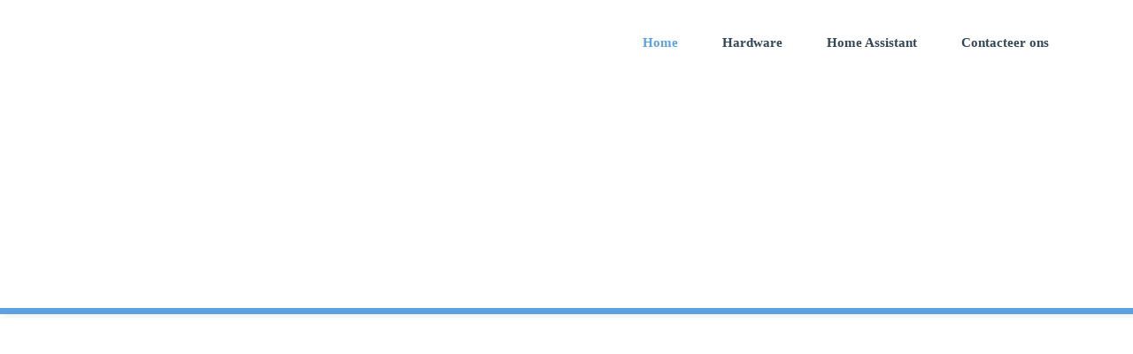

--- FILE ---
content_type: text/html; charset=UTF-8
request_url: https://www.skyon.be/
body_size: 11753
content:
<!DOCTYPE html>
<html lang="nl-NL">
<head>	
<meta charset="UTF-8">
<meta name="viewport" content="width=device-width, initial-scale=1">
<meta http-equiv="x-ua-compatible" content="ie=edge">
<script type="text/javascript">
/* <![CDATA[ */
window.JetpackScriptData = {"site":{"icon":"https://www.skyon.be/wp-content/uploads/2021/04/domotica.ico","title":"Skyon Domotica","host":"unknown","is_wpcom_platform":false}};
/* ]]> */
</script>
<style>
.custom-logo{width: 154px; height: auto;}
</style>
<meta name='robots' content='index, follow, max-image-preview:large, max-snippet:-1, max-video-preview:-1' />
<style>img:is([sizes="auto" i], [sizes^="auto," i]) { contain-intrinsic-size: 3000px 1500px }</style>
<!-- This site is optimized with the Yoast SEO plugin v25.5 - https://yoast.com/wordpress/plugins/seo/ -->
<title>Skyon Domotica - Slim huis, slimme keuze!</title>
<meta name="description" content="Slim huis, slimme keuze!" />
<link rel="canonical" href="https://www.skyon.be/" />
<script type="application/ld+json" class="yoast-schema-graph">{"@context":"https://schema.org","@graph":[{"@type":"CollectionPage","@id":"https://www.skyon.be/","url":"https://www.skyon.be/","name":"Skyon Domotica - Slim huis, slimme keuze!","isPartOf":{"@id":"https://www.skyon.be/#website"},"about":{"@id":"https://www.skyon.be/#/schema/person/2583bec906acedde98f35463e2b82a3d"},"description":"Slim huis, slimme keuze!","breadcrumb":{"@id":"https://www.skyon.be/#breadcrumb"},"inLanguage":"nl-NL"},{"@type":"BreadcrumbList","@id":"https://www.skyon.be/#breadcrumb","itemListElement":[{"@type":"ListItem","position":1,"name":"Home"}]},{"@type":"WebSite","@id":"https://www.skyon.be/#website","url":"https://www.skyon.be/","name":"Skyon Domotica","description":"Slim huis, slimme keuze!","publisher":{"@id":"https://www.skyon.be/#/schema/person/2583bec906acedde98f35463e2b82a3d"},"potentialAction":[{"@type":"SearchAction","target":{"@type":"EntryPoint","urlTemplate":"https://www.skyon.be/?s={search_term_string}"},"query-input":{"@type":"PropertyValueSpecification","valueRequired":true,"valueName":"search_term_string"}}],"inLanguage":"nl-NL"},{"@type":["Person","Organization"],"@id":"https://www.skyon.be/#/schema/person/2583bec906acedde98f35463e2b82a3d","name":"Devon","image":{"@type":"ImageObject","inLanguage":"nl-NL","@id":"https://www.skyon.be/#/schema/person/image/","url":"https://www.skyon.be/wp-content/uploads/2021/04/cropped-skyon-domotica-logo-1.png","contentUrl":"https://www.skyon.be/wp-content/uploads/2021/04/cropped-skyon-domotica-logo-1.png","width":300,"height":50,"caption":"Devon"},"logo":{"@id":"https://www.skyon.be/#/schema/person/image/"}}]}</script>
<!-- / Yoast SEO plugin. -->
<link rel='dns-prefetch' href='//stats.wp.com' />
<link rel="alternate" type="application/rss+xml" title="Skyon Domotica &raquo; feed" href="https://www.skyon.be/feed/" />
<link rel="alternate" type="application/rss+xml" title="Skyon Domotica &raquo; reacties feed" href="https://www.skyon.be/comments/feed/" />
<!-- <link rel='stylesheet' id='busiprof-theme-fonts-css' href='https://www.skyon.be/wp-content/fonts/4bcb4bcfa84170ad9b5cf17dc5e8eb8a.css?ver=20201110' type='text/css' media='all' /> -->
<!-- <link rel='stylesheet' id='wp-block-library-css' href='https://www.skyon.be/wp-includes/css/dist/block-library/style.min.css?ver=9f9cd1e4c3ab789c4a1a9285ceac9ecf' type='text/css' media='all' /> -->
<link rel="stylesheet" type="text/css" href="//www.skyon.be/wp-content/cache/wpfc-minified/6ncsn5ph/47rnt.css" media="all"/>
<style id='classic-theme-styles-inline-css' type='text/css'>
/*! This file is auto-generated */
.wp-block-button__link{color:#fff;background-color:#32373c;border-radius:9999px;box-shadow:none;text-decoration:none;padding:calc(.667em + 2px) calc(1.333em + 2px);font-size:1.125em}.wp-block-file__button{background:#32373c;color:#fff;text-decoration:none}
</style>
<style id='global-styles-inline-css' type='text/css'>
:root{--wp--preset--aspect-ratio--square: 1;--wp--preset--aspect-ratio--4-3: 4/3;--wp--preset--aspect-ratio--3-4: 3/4;--wp--preset--aspect-ratio--3-2: 3/2;--wp--preset--aspect-ratio--2-3: 2/3;--wp--preset--aspect-ratio--16-9: 16/9;--wp--preset--aspect-ratio--9-16: 9/16;--wp--preset--color--black: #000000;--wp--preset--color--cyan-bluish-gray: #abb8c3;--wp--preset--color--white: #ffffff;--wp--preset--color--pale-pink: #f78da7;--wp--preset--color--vivid-red: #cf2e2e;--wp--preset--color--luminous-vivid-orange: #ff6900;--wp--preset--color--luminous-vivid-amber: #fcb900;--wp--preset--color--light-green-cyan: #7bdcb5;--wp--preset--color--vivid-green-cyan: #00d084;--wp--preset--color--pale-cyan-blue: #8ed1fc;--wp--preset--color--vivid-cyan-blue: #0693e3;--wp--preset--color--vivid-purple: #9b51e0;--wp--preset--gradient--vivid-cyan-blue-to-vivid-purple: linear-gradient(135deg,rgba(6,147,227,1) 0%,rgb(155,81,224) 100%);--wp--preset--gradient--light-green-cyan-to-vivid-green-cyan: linear-gradient(135deg,rgb(122,220,180) 0%,rgb(0,208,130) 100%);--wp--preset--gradient--luminous-vivid-amber-to-luminous-vivid-orange: linear-gradient(135deg,rgba(252,185,0,1) 0%,rgba(255,105,0,1) 100%);--wp--preset--gradient--luminous-vivid-orange-to-vivid-red: linear-gradient(135deg,rgba(255,105,0,1) 0%,rgb(207,46,46) 100%);--wp--preset--gradient--very-light-gray-to-cyan-bluish-gray: linear-gradient(135deg,rgb(238,238,238) 0%,rgb(169,184,195) 100%);--wp--preset--gradient--cool-to-warm-spectrum: linear-gradient(135deg,rgb(74,234,220) 0%,rgb(151,120,209) 20%,rgb(207,42,186) 40%,rgb(238,44,130) 60%,rgb(251,105,98) 80%,rgb(254,248,76) 100%);--wp--preset--gradient--blush-light-purple: linear-gradient(135deg,rgb(255,206,236) 0%,rgb(152,150,240) 100%);--wp--preset--gradient--blush-bordeaux: linear-gradient(135deg,rgb(254,205,165) 0%,rgb(254,45,45) 50%,rgb(107,0,62) 100%);--wp--preset--gradient--luminous-dusk: linear-gradient(135deg,rgb(255,203,112) 0%,rgb(199,81,192) 50%,rgb(65,88,208) 100%);--wp--preset--gradient--pale-ocean: linear-gradient(135deg,rgb(255,245,203) 0%,rgb(182,227,212) 50%,rgb(51,167,181) 100%);--wp--preset--gradient--electric-grass: linear-gradient(135deg,rgb(202,248,128) 0%,rgb(113,206,126) 100%);--wp--preset--gradient--midnight: linear-gradient(135deg,rgb(2,3,129) 0%,rgb(40,116,252) 100%);--wp--preset--font-size--small: 13px;--wp--preset--font-size--medium: 20px;--wp--preset--font-size--large: 36px;--wp--preset--font-size--x-large: 42px;--wp--preset--spacing--20: 0.44rem;--wp--preset--spacing--30: 0.67rem;--wp--preset--spacing--40: 1rem;--wp--preset--spacing--50: 1.5rem;--wp--preset--spacing--60: 2.25rem;--wp--preset--spacing--70: 3.38rem;--wp--preset--spacing--80: 5.06rem;--wp--preset--shadow--natural: 6px 6px 9px rgba(0, 0, 0, 0.2);--wp--preset--shadow--deep: 12px 12px 50px rgba(0, 0, 0, 0.4);--wp--preset--shadow--sharp: 6px 6px 0px rgba(0, 0, 0, 0.2);--wp--preset--shadow--outlined: 6px 6px 0px -3px rgba(255, 255, 255, 1), 6px 6px rgba(0, 0, 0, 1);--wp--preset--shadow--crisp: 6px 6px 0px rgba(0, 0, 0, 1);}:where(.is-layout-flex){gap: 0.5em;}:where(.is-layout-grid){gap: 0.5em;}body .is-layout-flex{display: flex;}.is-layout-flex{flex-wrap: wrap;align-items: center;}.is-layout-flex > :is(*, div){margin: 0;}body .is-layout-grid{display: grid;}.is-layout-grid > :is(*, div){margin: 0;}:where(.wp-block-columns.is-layout-flex){gap: 2em;}:where(.wp-block-columns.is-layout-grid){gap: 2em;}:where(.wp-block-post-template.is-layout-flex){gap: 1.25em;}:where(.wp-block-post-template.is-layout-grid){gap: 1.25em;}.has-black-color{color: var(--wp--preset--color--black) !important;}.has-cyan-bluish-gray-color{color: var(--wp--preset--color--cyan-bluish-gray) !important;}.has-white-color{color: var(--wp--preset--color--white) !important;}.has-pale-pink-color{color: var(--wp--preset--color--pale-pink) !important;}.has-vivid-red-color{color: var(--wp--preset--color--vivid-red) !important;}.has-luminous-vivid-orange-color{color: var(--wp--preset--color--luminous-vivid-orange) !important;}.has-luminous-vivid-amber-color{color: var(--wp--preset--color--luminous-vivid-amber) !important;}.has-light-green-cyan-color{color: var(--wp--preset--color--light-green-cyan) !important;}.has-vivid-green-cyan-color{color: var(--wp--preset--color--vivid-green-cyan) !important;}.has-pale-cyan-blue-color{color: var(--wp--preset--color--pale-cyan-blue) !important;}.has-vivid-cyan-blue-color{color: var(--wp--preset--color--vivid-cyan-blue) !important;}.has-vivid-purple-color{color: var(--wp--preset--color--vivid-purple) !important;}.has-black-background-color{background-color: var(--wp--preset--color--black) !important;}.has-cyan-bluish-gray-background-color{background-color: var(--wp--preset--color--cyan-bluish-gray) !important;}.has-white-background-color{background-color: var(--wp--preset--color--white) !important;}.has-pale-pink-background-color{background-color: var(--wp--preset--color--pale-pink) !important;}.has-vivid-red-background-color{background-color: var(--wp--preset--color--vivid-red) !important;}.has-luminous-vivid-orange-background-color{background-color: var(--wp--preset--color--luminous-vivid-orange) !important;}.has-luminous-vivid-amber-background-color{background-color: var(--wp--preset--color--luminous-vivid-amber) !important;}.has-light-green-cyan-background-color{background-color: var(--wp--preset--color--light-green-cyan) !important;}.has-vivid-green-cyan-background-color{background-color: var(--wp--preset--color--vivid-green-cyan) !important;}.has-pale-cyan-blue-background-color{background-color: var(--wp--preset--color--pale-cyan-blue) !important;}.has-vivid-cyan-blue-background-color{background-color: var(--wp--preset--color--vivid-cyan-blue) !important;}.has-vivid-purple-background-color{background-color: var(--wp--preset--color--vivid-purple) !important;}.has-black-border-color{border-color: var(--wp--preset--color--black) !important;}.has-cyan-bluish-gray-border-color{border-color: var(--wp--preset--color--cyan-bluish-gray) !important;}.has-white-border-color{border-color: var(--wp--preset--color--white) !important;}.has-pale-pink-border-color{border-color: var(--wp--preset--color--pale-pink) !important;}.has-vivid-red-border-color{border-color: var(--wp--preset--color--vivid-red) !important;}.has-luminous-vivid-orange-border-color{border-color: var(--wp--preset--color--luminous-vivid-orange) !important;}.has-luminous-vivid-amber-border-color{border-color: var(--wp--preset--color--luminous-vivid-amber) !important;}.has-light-green-cyan-border-color{border-color: var(--wp--preset--color--light-green-cyan) !important;}.has-vivid-green-cyan-border-color{border-color: var(--wp--preset--color--vivid-green-cyan) !important;}.has-pale-cyan-blue-border-color{border-color: var(--wp--preset--color--pale-cyan-blue) !important;}.has-vivid-cyan-blue-border-color{border-color: var(--wp--preset--color--vivid-cyan-blue) !important;}.has-vivid-purple-border-color{border-color: var(--wp--preset--color--vivid-purple) !important;}.has-vivid-cyan-blue-to-vivid-purple-gradient-background{background: var(--wp--preset--gradient--vivid-cyan-blue-to-vivid-purple) !important;}.has-light-green-cyan-to-vivid-green-cyan-gradient-background{background: var(--wp--preset--gradient--light-green-cyan-to-vivid-green-cyan) !important;}.has-luminous-vivid-amber-to-luminous-vivid-orange-gradient-background{background: var(--wp--preset--gradient--luminous-vivid-amber-to-luminous-vivid-orange) !important;}.has-luminous-vivid-orange-to-vivid-red-gradient-background{background: var(--wp--preset--gradient--luminous-vivid-orange-to-vivid-red) !important;}.has-very-light-gray-to-cyan-bluish-gray-gradient-background{background: var(--wp--preset--gradient--very-light-gray-to-cyan-bluish-gray) !important;}.has-cool-to-warm-spectrum-gradient-background{background: var(--wp--preset--gradient--cool-to-warm-spectrum) !important;}.has-blush-light-purple-gradient-background{background: var(--wp--preset--gradient--blush-light-purple) !important;}.has-blush-bordeaux-gradient-background{background: var(--wp--preset--gradient--blush-bordeaux) !important;}.has-luminous-dusk-gradient-background{background: var(--wp--preset--gradient--luminous-dusk) !important;}.has-pale-ocean-gradient-background{background: var(--wp--preset--gradient--pale-ocean) !important;}.has-electric-grass-gradient-background{background: var(--wp--preset--gradient--electric-grass) !important;}.has-midnight-gradient-background{background: var(--wp--preset--gradient--midnight) !important;}.has-small-font-size{font-size: var(--wp--preset--font-size--small) !important;}.has-medium-font-size{font-size: var(--wp--preset--font-size--medium) !important;}.has-large-font-size{font-size: var(--wp--preset--font-size--large) !important;}.has-x-large-font-size{font-size: var(--wp--preset--font-size--x-large) !important;}
:where(.wp-block-post-template.is-layout-flex){gap: 1.25em;}:where(.wp-block-post-template.is-layout-grid){gap: 1.25em;}
:where(.wp-block-columns.is-layout-flex){gap: 2em;}:where(.wp-block-columns.is-layout-grid){gap: 2em;}
:root :where(.wp-block-pullquote){font-size: 1.5em;line-height: 1.6;}
</style>
<!-- <link rel='stylesheet' id='contact-form-7-css' href='https://www.skyon.be/wp-content/plugins/contact-form-7/includes/css/styles.css?ver=6.1' type='text/css' media='all' /> -->
<!-- <link rel='stylesheet' id='cookie-law-info-css' href='https://www.skyon.be/wp-content/plugins/cookie-law-info/legacy/public/css/cookie-law-info-public.css?ver=3.3.1' type='text/css' media='all' /> -->
<!-- <link rel='stylesheet' id='cookie-law-info-gdpr-css' href='https://www.skyon.be/wp-content/plugins/cookie-law-info/legacy/public/css/cookie-law-info-gdpr.css?ver=3.3.1' type='text/css' media='all' /> -->
<!-- <link rel='stylesheet' id='bootstrap-css-css' href='https://www.skyon.be/wp-content/themes/busiprof/css/bootstrap.css?ver=9f9cd1e4c3ab789c4a1a9285ceac9ecf' type='text/css' media='all' /> -->
<!-- <link rel='stylesheet' id='busiprof-style-css' href='https://www.skyon.be/wp-content/themes/busiprof/style.css?ver=9f9cd1e4c3ab789c4a1a9285ceac9ecf' type='text/css' media='all' /> -->
<!-- <link rel='stylesheet' id='busiporf-custom-css-css' href='https://www.skyon.be/wp-content/themes/busiprof/css/custom.css?ver=9f9cd1e4c3ab789c4a1a9285ceac9ecf' type='text/css' media='all' /> -->
<!-- <link rel='stylesheet' id='flexslider-css-css' href='https://www.skyon.be/wp-content/themes/busiprof/css/flexslider.css?ver=9f9cd1e4c3ab789c4a1a9285ceac9ecf' type='text/css' media='all' /> -->
<!-- <link rel='stylesheet' id='font-awesome-css-css' href='https://www.skyon.be/wp-content/themes/busiprof/css/font-awesome/css/all.min.css?ver=9f9cd1e4c3ab789c4a1a9285ceac9ecf' type='text/css' media='all' /> -->
<link rel="stylesheet" type="text/css" href="//www.skyon.be/wp-content/cache/wpfc-minified/dhe5pht5/47rnt.css" media="all"/>
<script src='//www.skyon.be/wp-content/cache/wpfc-minified/mjpz25yc/47rnt.js' type="text/javascript"></script>
<!-- <script type="text/javascript" src="https://www.skyon.be/wp-includes/js/jquery/jquery.min.js?ver=3.7.1" id="jquery-core-js"></script> -->
<!-- <script type="text/javascript" src="https://www.skyon.be/wp-includes/js/jquery/jquery-migrate.min.js?ver=3.4.1" id="jquery-migrate-js"></script> -->
<script type="text/javascript" id="cookie-law-info-js-extra">
/* <![CDATA[ */
var Cli_Data = {"nn_cookie_ids":["cookielawinfo-checkbox-performance","cookielawinfo-checkbox-analytics","cookielawinfo-checkbox-advertisement","_ga","cookielawinfo-checkbox-functional","cookielawinfo-checkbox-others","_ga_JF8R9V5J2Q","cookielawinfo-checkbox-necessary","cookielawinfo-checkbox-non-necessary"],"cookielist":[],"non_necessary_cookies":{"analytics":["_ga"]},"ccpaEnabled":"","ccpaRegionBased":"","ccpaBarEnabled":"","strictlyEnabled":["necessary","obligatoire"],"ccpaType":"gdpr","js_blocking":"","custom_integration":"","triggerDomRefresh":"","secure_cookies":""};
var cli_cookiebar_settings = {"animate_speed_hide":"500","animate_speed_show":"500","background":"#FFF","border":"#b1a6a6c2","border_on":"","button_1_button_colour":"#000","button_1_button_hover":"#000000","button_1_link_colour":"#fff","button_1_as_button":"1","button_1_new_win":"","button_2_button_colour":"#333","button_2_button_hover":"#292929","button_2_link_colour":"#444","button_2_as_button":"","button_2_hidebar":"","button_3_button_colour":"#000","button_3_button_hover":"#000000","button_3_link_colour":"#fff","button_3_as_button":"1","button_3_new_win":"","button_4_button_colour":"#000","button_4_button_hover":"#000000","button_4_link_colour":"#62a329","button_4_as_button":"","button_7_button_colour":"#61a229","button_7_button_hover":"#4e8221","button_7_link_colour":"#fff","button_7_as_button":"1","button_7_new_win":"","font_family":"inherit","header_fix":"","notify_animate_hide":"1","notify_animate_show":"","notify_div_id":"#cookie-law-info-bar","notify_position_horizontal":"right","notify_position_vertical":"bottom","scroll_close":"","scroll_close_reload":"","accept_close_reload":"","reject_close_reload":"","showagain_tab":"","showagain_background":"#fff","showagain_border":"#000","showagain_div_id":"#cookie-law-info-again","showagain_x_position":"100px","text":"#000","show_once_yn":"","show_once":"10000","logging_on":"","as_popup":"","popup_overlay":"1","bar_heading_text":"","cookie_bar_as":"banner","popup_showagain_position":"bottom-right","widget_position":"left"};
var log_object = {"ajax_url":"https:\/\/www.skyon.be\/wp-admin\/admin-ajax.php"};
/* ]]> */
</script>
<script src='//www.skyon.be/wp-content/cache/wpfc-minified/2frodya0/47rnt.js' type="text/javascript"></script>
<!-- <script type="text/javascript" src="https://www.skyon.be/wp-content/plugins/cookie-law-info/legacy/public/js/cookie-law-info-public.js?ver=3.3.1" id="cookie-law-info-js"></script> -->
<!-- <script type="text/javascript" src="https://www.skyon.be/wp-content/themes/busiprof/js/bootstrap.min.js?ver=9f9cd1e4c3ab789c4a1a9285ceac9ecf" id="bootstrap-js-js"></script> -->
<!-- <script type="text/javascript" src="https://www.skyon.be/wp-content/themes/busiprof/js/custom.js?ver=9f9cd1e4c3ab789c4a1a9285ceac9ecf" id="busiporf-custom-js-js"></script> -->
<link rel="https://api.w.org/" href="https://www.skyon.be/wp-json/" />		<!-- Custom Logo: hide header text -->
<style id="custom-logo-css" type="text/css">
.site-title, .site-description {
position: absolute;
clip-path: inset(50%);
}
</style>
<style>img#wpstats{display:none}</style>
<script>
document.documentElement.className = document.documentElement.className.replace('no-js', 'js');
</script>
<style>
.no-js img.lazyload {
display: none;
}
figure.wp-block-image img.lazyloading {
min-width: 150px;
}
.lazyload,
.lazyloading {
--smush-placeholder-width: 100px;
--smush-placeholder-aspect-ratio: 1/1;
width: var(--smush-placeholder-width) !important;
aspect-ratio: var(--smush-placeholder-aspect-ratio) !important;
}
.lazyload, .lazyloading {
opacity: 0;
}
.lazyloaded {
opacity: 1;
transition: opacity 400ms;
transition-delay: 0ms;
}
</style>
<link rel="icon" href="https://www.skyon.be/wp-content/uploads/2021/04/domotica.ico" sizes="32x32" />
<link rel="icon" href="https://www.skyon.be/wp-content/uploads/2021/04/domotica.ico" sizes="192x192" />
<link rel="apple-touch-icon" href="https://www.skyon.be/wp-content/uploads/2021/04/domotica.ico" />
<meta name="msapplication-TileImage" content="https://www.skyon.be/wp-content/uploads/2021/04/domotica.ico" />
</head>
<body data-rsssl=1 class="home blog wp-custom-logo wp-theme-busiprof">
<div id="page" class="site">
<a class="skip-link busiprof-screen-reader" href="#content">Doorgaan naar inhoud</a>
<!-- Navbar -->	
<nav class="navbar navbar-default">
<div class="container">
<!-- Brand and toggle get grouped for better mobile display -->
<div class="navbar-header">
<span class="navbar-brand"><a href="https://www.skyon.be/" class="custom-logo-link" rel="home" aria-current="page"><img width="300" height="50" data-src="https://www.skyon.be/wp-content/uploads/2021/04/cropped-skyon-domotica-logo-1.png" class="custom-logo lazyload" alt="Skyon Domotica" decoding="async" src="[data-uri]" style="--smush-placeholder-width: 300px; --smush-placeholder-aspect-ratio: 300/50;" /></a></span>                            <div class="custom-logo-link-url">
<h1 class="site-title"><a class="navbar-brand" href="https://www.skyon.be/" >Skyon Domotica</a>
</h1>
<p class="site-description">Slim huis, slimme keuze!</p>
</div>
<button type="button" class="navbar-toggle collapsed" data-toggle="collapse" data-target="#bs-example-navbar-collapse-1">
<span class="sr-only">Toggle navigatie</span>
<span class="icon-bar"></span>
<span class="icon-bar"></span>
<span class="icon-bar"></span>
</button>
</div>
<!-- Collect the nav links, forms, and other content for toggling -->
<div class="collapse navbar-collapse" id="bs-example-navbar-collapse-1">
<ul id="menu-topbar" class="nav navbar-nav navbar-right"><li id="menu-item-7" class="menu-item menu-item-type-custom menu-item-object-custom current-menu-item current_page_item menu-item-home menu-item-7 active"><a href="https://www.skyon.be">Home</a></li>
<li id="menu-item-20" class="menu-item menu-item-type-taxonomy menu-item-object-category menu-item-20"><a href="https://www.skyon.be/category/hardware/">Hardware</a></li>
<li id="menu-item-21" class="menu-item menu-item-type-taxonomy menu-item-object-category menu-item-21"><a href="https://www.skyon.be/category/home-assistant/">Home Assistant</a></li>
<li id="menu-item-14" class="menu-item menu-item-type-post_type menu-item-object-page menu-item-14"><a href="https://www.skyon.be/contact/">Contacteer ons</a></li>
</ul>			
</div>
</div>
</nav>	
<!-- End of Navbar --><!-- Slider Section of Index Page -->
<div id="content">
<div class="clearfix"></div>
<!-- Slider -->
<div id="main" role="main">
<section class="slider">
<ul class="slides">
<li>
<div class="item lazyload" style="background-image:inherit; width: 100%; height: 70vh; background-color: #ccc; background-position: center center; background-size: cover; z-index: 0;"  data-bg-image="url(https://www.skyon.be/wp-content/uploads/2019/10/ceiling-clean-contemporary-1457842-1.jpg)">
<div class="container">
<div class="slide-caption">
<h2>Betaalbare domotica</h2>
<p>Een slim huis hoeft niet duur te zijn. Je hebt er ook geen vijf verschillende apps voor nodig. 
Wij helpen je op weg!</p>
<div><a href="/onze-werkwijze"
class="flex-btn">Ontdek het nu</a>
</div>
</div>
</div>
</div>
</li>
</ul>
</section>
</div>
<!-- End of Slider -->
<div class="clearfix"></div>
<section id="section" class="service">
<div class="container">
<div class="row">
<div class="col-md-12">
<div class="section-title">
<h1 class="section-heading">Wat kan je van ons verwachten</h1>
<p>Met een achtergrond in elektronica en software zijn we jouw partner voor een betaalbaar domoticasysteem</p>
</div>
</div>
</div>
<div class="row busiprof-features-content">
<div class="col-md-3 col-sm-6 col-xs-12 service-box">
<div class="post">
<a href="#">
<div class="service-icon" style="color:#e91e63">
<i class="fa fa-magic"></i>
</div>
<div class="entry-header">
<h4 class="entry-title">Automatisatie</h4>
</div>
</a>
<div class="entry-content">
<p>Lichten gaan aan, je TV springt op en je hoeft er enkel voor binnen te wandelen. Eindeloze mogelijkheden.</p>
</div>
</div>
</div>
<div class="col-md-3 col-sm-6 col-xs-12 service-box">
<div class="post">
<a href="#">
<div class="service-icon" style="color:#00bcd4">
<i class="fa fa-shield"></i>
</div>
<div class="entry-header">
<h4 class="entry-title">Beveiliging</h4>
</div>
</a>
<div class="entry-content">
<p>Nooit meer je alarm vergeten opzetten, camerabeelden bekijken en notificaties krijgen, da's pas bescherming.</p>
</div>
</div>
</div>
<div class="col-md-3 col-sm-6 col-xs-12 service-box">
<div class="post">
<a href="#">
<div class="service-icon" style="color:#4caf50">
<i class="fa fa-thumbs-o-up"></i>
</div>
<div class="entry-header">
<h4 class="entry-title">Gebruiksvriendelijk</h4>
</div>
</a>
<div class="entry-content">
<p>Een enkele app waarmee je alles kan besturen en bekijken. Van Ikea Tradfri tot Philips Hue en nog zoveel meer.</p>
</div>
</div>
</div>
<div class="col-md-3 col-sm-6 col-xs-12 service-box">
<div class="post">
<a href="#">
<div class="service-icon" style="color:#4caf50">
<i class="fa fa-life-ring"></i>
</div>
<div class="entry-header">
<h4 class="entry-title">Ondersteuning</h4>
</div>
</a>
<div class="entry-content">
<p>Instellen en uitbreiden niet jouw ding? Wij doen het nodige voor jou rekening houdend met je wensen.</p>
</div>
</div>
</div>
</div>
<div class="clearfix"></div>
<div class="col-md-12 col-xs-12">
<div class="btn-wrap">
<div class="services_more_btn">
<a href="/category/hardware">
Bekijk de mogelijkheden</a>
</div>
</div>
</div>
</div>
</section>
<!-- Portfolio Section -->
<section id="section" class="portfolio bg-color">
<div class="container">
<!-- Section Title -->
<div class="row">
<div class="col-md-12">
<div class="section-title">
<h1 class="section-heading">Slim huis, slimme keuze!					</h1>										<p>De domotica wereld gaat vooruit, en wij volgen!</p>
</div>
</div>
</div>
<!-- /Section Title -->
<!-- Portfolio Item -->
<div class="tab-content main-portfolio-section" id="myTabContent">
<!-- Portfolio Item -->
<div class="row">
<div class="col-md-3 col-sm-6 col-xs-12">
<aside class="post">
<figure class="post-thumbnail">
<a href="/rolluik-automatisatie/">
<img alt="" data-src="https://www.skyon.be/wp-content/uploads/2019/10/28864105401_75b0d5cee3_c.jpg" class="project_feature_img lazyload" src="[data-uri]" style="--smush-placeholder-width: 800px; --smush-placeholder-aspect-ratio: 800/589;" />
</a>
</figure>
<div class="portfolio-info">
<div class="entry-header">
<h4 class="entry-title">
<a href="/rolluik-automatisatie/">
Rolluik automatisatie																								</a>
</h4>
</div>
<div class="entry-content">
<p>Goedkoop en makkelijk</p>
</div>
</div>	
</aside>
</div>
<div class="col-md-3 col-sm-6 col-xs-12">
<aside class="post">
<figure class="post-thumbnail">
<a href="#">
<img alt="" data-src="https://www.skyon.be/wp-content/plugins/webriti-companion/inc/busiprof/img/rec_project2.jpg" class="project_feature_img lazyload" src="[data-uri]" />
</a>
</figure>
<div class="portfolio-info">
<div class="entry-header">
<h4 class="entry-title">
<a href="#">
Slim alarmsysteem																</a>
</h4>
</div>
<div class="entry-content">
<p>Houd ongewenste personen buiten</p>
</div>
</div>	
</aside>
</div>	
<div class="col-md-3 col-sm-6 col-xs-12">
<aside class="post">
<figure class="post-thumbnail">
<a href="#">
<img alt="" data-src="https://www.skyon.be/wp-content/plugins/webriti-companion/inc/busiprof/img/rec_project3.jpg" class="project_feature_img lazyload" src="[data-uri]" />
</a>
</figure>
<div class="portfolio-info">
<div class="entry-header">
<h4 class="entry-title">
<a href="#">
Klimaatbeheersing																</a>
</h4>
</div>
<div class="entry-content">
<p>Nooit meer te warm of te koud</p>
</div>
</div>	
</aside>
</div>
<div class="col-md-3 col-sm-6 col-xs-12">
<aside class="post">
<figure class="post-thumbnail">
<a href="#">
<img alt="" data-src="https://www.skyon.be/wp-content/plugins/webriti-companion/inc/busiprof/img/rec_project4.jpg" class="project_feature_img lazyload" src="[data-uri]" />
</a>
</figure>
<div class="portfolio-info">
<div class="entry-header">
<h4 class="entry-title">
<a href="#">
Meer realisaties																								</a>
</h4>
</div>
<div class="entry-content">
<p>Bekijk alle oplossingen</p>
</div>
</div>	
</aside>
</div>
</div>
</div>
</section>
<!-- End of Portfolio Section -->
<div class="clearfix"></div>
<!-- footer Section of index blog -->
<!-- Testimonial & Blog Section -->
<section id="section" class="home-post-latest">
<div class="container">	
<!-- Section Title -->
<div class="row">
<div class="col-md-12">
<div class="section-title">
<h1 class="section-heading">Recente artikelen</h1>
<p>Wij delen onze kennis, doe inspiratie op en bouw je droomhuis</p>
</div>
</div>
</div>
<!-- /Section Title -->	
<!-- Blog Post -->				
<div class="row">
<div class="col-md-6">
<div class="post"> 
<div class="media"> 
<figure class="post-thumbnail">														<a href="https://www.skyon.be/ikea-bekant-met-geheugenfunctie-home-assistant/"><img width="600" height="600" data-src="https://www.skyon.be/wp-content/uploads/2022/07/bekant-hoekbureau-rechts-wit-gelazuurd-eikenfineer-wit__0736452_pe740561_s5.jpg-2.webp" class="wp-post-image lazyload" alt="Ikea Bekant bureau" decoding="async" data-srcset="https://www.skyon.be/wp-content/uploads/2022/07/bekant-hoekbureau-rechts-wit-gelazuurd-eikenfineer-wit__0736452_pe740561_s5.jpg-2.webp 600w, https://www.skyon.be/wp-content/uploads/2022/07/bekant-hoekbureau-rechts-wit-gelazuurd-eikenfineer-wit__0736452_pe740561_s5.jpg-2-300x300.webp 300w, https://www.skyon.be/wp-content/uploads/2022/07/bekant-hoekbureau-rechts-wit-gelazuurd-eikenfineer-wit__0736452_pe740561_s5.jpg-2-150x150.webp 150w" data-sizes="(max-width: 600px) 100vw, 600px" src="[data-uri]" style="--smush-placeholder-width: 600px; --smush-placeholder-aspect-ratio: 600/600;" /></a>
</figure> 
<div class="media-body">
<div class="entry-meta">
<span class="entry-date"><a href="https://www.skyon.be/1970/01"><time datetime="">8 augustus 2022</time></a></span>
<span class="comments-link"><a href="https://www.skyon.be/ikea-bekant-met-geheugenfunctie-home-assistant/#respond">Geef een reactie</a></span>
<span class="tag-links"><a href="https://www.skyon.be/tag/bekant/" rel="tag">bekant</a>, <a href="https://www.skyon.be/tag/esp8266/" rel="tag">esp8266</a>, <a href="https://www.skyon.be/tag/esphome/" rel="tag">esphome</a>, <a href="https://www.skyon.be/tag/home-assistant/" rel="tag">home-assistant</a>, <a href="https://www.skyon.be/tag/ikea/" rel="tag">ikea</a>, <a href="https://www.skyon.be/tag/megadesk/" rel="tag">megadesk</a>, <a href="https://www.skyon.be/tag/nodemcu/" rel="tag">nodemcu</a></span>
</div>
<div class="entry-header">
<h4 class="entry-title"><a href="https://www.skyon.be/ikea-bekant-met-geheugenfunctie-home-assistant/">IKEA Bekant connecteren met Home Assistant</a></h4>
</div>
<div class="entry-content">
<p>
<p>De Ikea Bekant standing desk heeft standaard geen geheugen functie, dus je moet zelf telkens de hoogte opnieuw goed zetten als je van zittend naar staand wil gaan en omgekeerd. Dit moet beter kunnen! En gelukkig is dat ook zo! Er bestaat een drop-in replacement PCBtje waarbij je tot 16 hoogtes kunt opslaan, het heet <a href="https://www.tindie.com/products/gcormier/megadesk/" target="_blank" rel="noreferrer noopener">Megadesk</a> en dat kan je uiteraard ook connecteren met Home Assistant.</p>
<a href="https://www.skyon.be/ikea-bekant-met-geheugenfunctie-home-assistant/#more-358" class="more-link">Lees meer</a></p>
</div>
</div> 
</div>
</div>
</div>
<div class="col-md-6">
<div class="post"> 
<div class="media"> 
<figure class="post-thumbnail">													</figure> 
<div class="media-body">
<div class="entry-meta">
<span class="entry-date"><a href="https://www.skyon.be/1970/01"><time datetime="">17 mei 2021</time></a></span>
<span class="comments-link"><a href="https://www.skyon.be/wasmachine-slim-maken/#comments">2 reacties<span class="screen-reader-text"> op Tip van de week: Wasmachine Slim Maken</span></a></span>
<span class="tag-links"><a href="https://www.skyon.be/tag/shelly/" rel="tag">shelly</a>, <a href="https://www.skyon.be/tag/xiaomi/" rel="tag">xiaomi</a>, <a href="https://www.skyon.be/tag/zigbee/" rel="tag">zigbee</a></span>
</div>
<div class="entry-header">
<h4 class="entry-title"><a href="https://www.skyon.be/wasmachine-slim-maken/">Tip van de week: Wasmachine Slim Maken</a></h4>
</div>
<div class="entry-content">
<p>
<p>Je kan je huidige wasmachine slim maken met behulp van een paar IoT sensoren. Stroomverbruik alsook vibratie kunnen we gebruiken om na te gaan in welke wasfase de machine zich bevindt. We leggen je verder uit hoe je deze informatie kan vergaren en gebruiken om bijvoorbeeld smartphone notificaties te krijgen wanneer de was klaar is.</p>
<a href="https://www.skyon.be/wasmachine-slim-maken/#more-346" class="more-link">Lees meer</a></p>
</div>
</div> 
</div>
</div>
</div>
<div class="col-md-6">
<div class="post"> 
<div class="media"> 
<figure class="post-thumbnail">													</figure> 
<div class="media-body">
<div class="entry-meta">
<span class="entry-date"><a href="https://www.skyon.be/1970/01"><time datetime="">10 mei 2021</time></a></span>
<span class="comments-link"><a href="https://www.skyon.be/deurbel-slim-maken/#respond">Geef een reactie</a></span>
<span class="tag-links"><a href="https://www.skyon.be/tag/deurbel/" rel="tag">deurbel</a>, <a href="https://www.skyon.be/tag/esp8266/" rel="tag">esp8266</a>, <a href="https://www.skyon.be/tag/esphome/" rel="tag">esphome</a>, <a href="https://www.skyon.be/tag/home-assistant/" rel="tag">home-assistant</a>, <a href="https://www.skyon.be/tag/xiaomi/" rel="tag">xiaomi</a>, <a href="https://www.skyon.be/tag/zigbee/" rel="tag">zigbee</a></span>
</div>
<div class="entry-header">
<h4 class="entry-title"><a href="https://www.skyon.be/deurbel-slim-maken/">Tip van de week: Deurbel slim maken</a></h4>
</div>
<div class="entry-content">
<p>
<p>In deze editie van de onze tip van de week gaan we voor 10 euro een bestaande (oude) deurbel slim maken.</p>
<p>Heb je een bedrade deurbel die het typische ding-dong geluid maakt en er ongeveer uit ziet zoals onderstaande foto? Lees dan snel verder!</p>
<div class="wp-block-image is-style-default"><figure class="aligncenter size-full is-resized"><img decoding="async" data-src="https://www.skyon.be/wp-content/uploads/2021/05/deurbel.jpeg" alt="Deurbel met magneet" class="wp-image-336 lazyload" width="200" height="NaN" data-srcset="https://www.skyon.be/wp-content/uploads/2021/05/deurbel.jpeg 324w, https://www.skyon.be/wp-content/uploads/2021/05/deurbel-300x300.jpeg 300w, https://www.skyon.be/wp-content/uploads/2021/05/deurbel-150x150.jpeg 150w" data-sizes="(max-width: 324px) 100vw, 324px" src="[data-uri]" style="--smush-placeholder-width: 324px; --smush-placeholder-aspect-ratio: 324/324;" /><figcaption>Deurbel met magneet</figcaption></figure></div>
<a href="https://www.skyon.be/deurbel-slim-maken/#more-335" class="more-link">Lees meer</a></p>
</div>
</div> 
</div>
</div>
</div>
<div class="col-md-6">
<div class="post"> 
<div class="media"> 
<figure class="post-thumbnail">													</figure> 
<div class="media-body">
<div class="entry-meta">
<span class="entry-date"><a href="https://www.skyon.be/1970/01"><time datetime="">3 mei 2021</time></a></span>
<span class="comments-link"><a href="https://www.skyon.be/garagedeur-slim-maken/#respond">Geef een reactie</a></span>
<span class="tag-links"><a href="https://www.skyon.be/tag/esp8266/" rel="tag">esp8266</a>, <a href="https://www.skyon.be/tag/garagedeur/" rel="tag">garagedeur</a>, <a href="https://www.skyon.be/tag/home-assistant/" rel="tag">home-assistant</a>, <a href="https://www.skyon.be/tag/zigbee/" rel="tag">zigbee</a></span>
</div>
<div class="entry-header">
<h4 class="entry-title"><a href="https://www.skyon.be/garagedeur-slim-maken/">Garagedeur slim maken &#8211; goedkoop en eenvoudig</a></h4>
</div>
<div class="entry-content">
<p>
<p>Heb je een garagedeur of garagepoort met een motor? Je hebt hoogst waarschijnlijk een afstandsbediening die enkel werkt als je in de buurt bent van je garage. Binnen is er dan een knop om je garagedeur open en dicht te laten gaan, maar wat als je graag je garagedeur voor de pakjesbezorger wil open doen wanneer je niet thuis bent? In deze post leggen we je uit hoe je een garagedeur slim kan maken met een paar goedkope oplossingen en met behulp van Home-Assistant.</p>
<a href="https://www.skyon.be/garagedeur-slim-maken/#more-313" class="more-link">Lees meer</a></p>
</div>
</div> 
</div>
</div>
</div>
</div>
<!-- /Blog Post -->
</div>
</section>
<!-- End of Testimonial & Blog Section -->
<div class="clearfix"></div>
</div>
<!-- Footer Section -->
<footer class="footer-sidebar">	
<!-- Footer Widgets -->	
<div class="container">		
<div class="row">		
</div>
</div>
<!-- /End of Footer Widgets -->	
<!-- Copyrights -->	
<div class="site-info">
<div class="container">
<div class="row">
<div class="col-md-7">				
<p>&copy; Skyon Domotica, alle rechten voorbehouden</p> 				
</div>
</div>
</div>
</div>
<!-- Copyrights -->	
</footer>
</div>
<!-- /End of Footer Section -->
<!--Scroll To Top--> 
<a href="#" class="scrollup"><i class="fa fa-chevron-up"></i></a>
<!--/End of Scroll To Top--> 	
<script type="speculationrules">
{"prefetch":[{"source":"document","where":{"and":[{"href_matches":"\/*"},{"not":{"href_matches":["\/wp-*.php","\/wp-admin\/*","\/wp-content\/uploads\/*","\/wp-content\/*","\/wp-content\/plugins\/*","\/wp-content\/themes\/busiprof\/*","\/*\\?(.+)"]}},{"not":{"selector_matches":"a[rel~=\"nofollow\"]"}},{"not":{"selector_matches":".no-prefetch, .no-prefetch a"}}]},"eagerness":"conservative"}]}
</script>
<!--googleoff: all--><div id="cookie-law-info-bar" data-nosnippet="true"><span>Zoals elke website gebruiken ook wij 'cookies' om de functionaliteit van deze site te garanderen. Voel je vrij om de niet-noodzakelijke cookies uit te schakelen. No hard feelings :-)  <a role='button' class="cli_settings_button" style="margin:5px 20px 5px 20px">Cookie instellingen</a><a role='button' data-cli_action="accept" id="cookie_action_close_header" class="medium cli-plugin-button cli-plugin-main-button cookie_action_close_header cli_action_button wt-cli-accept-btn" style="margin:5px">Aanvaarden</a></span></div><div id="cookie-law-info-again" data-nosnippet="true"><span id="cookie_hdr_showagain">Privacy &amp; Cookies Policy</span></div><div class="cli-modal" data-nosnippet="true" id="cliSettingsPopup" tabindex="-1" role="dialog" aria-labelledby="cliSettingsPopup" aria-hidden="true">
<div class="cli-modal-dialog" role="document">
<div class="cli-modal-content cli-bar-popup">
<button type="button" class="cli-modal-close" id="cliModalClose">
<svg class="" viewBox="0 0 24 24"><path d="M19 6.41l-1.41-1.41-5.59 5.59-5.59-5.59-1.41 1.41 5.59 5.59-5.59 5.59 1.41 1.41 5.59-5.59 5.59 5.59 1.41-1.41-5.59-5.59z"></path><path d="M0 0h24v24h-24z" fill="none"></path></svg>
<span class="wt-cli-sr-only">Sluiten</span>
</button>
<div class="cli-modal-body">
<div class="cli-container-fluid cli-tab-container">
<div class="cli-row">
<div class="cli-col-12 cli-align-items-stretch cli-px-0">
<div class="cli-privacy-overview">
<h4>Privacy Overzicht</h4>				<div class="cli-privacy-content">
<div class="cli-privacy-content-text">Onze website gebruikt cookies om de functionaliteit tijdens het surfen te garanderen. De cookies die noodzakelijk zijn worden in jour browser opgeslagen en zijn essentieel voor de basisfunctionaliteit van deze site. Daarnaast gebruiken we ook cookies van derden die extra functionaliteit toevoegen, deze worden enkel opgeslagen als je er toestemming voor geeft. Je hebt de mogelijkheid om deze laatste te weigeren, dit kan eventueel impact hebben op de gebruikservaring van onze site.</div>
</div>
<a class="cli-privacy-readmore" aria-label="Meer weergeven" role="button" data-readmore-text="Meer weergeven" data-readless-text="Minder weergeven"></a>			</div>
</div>
<div class="cli-col-12 cli-align-items-stretch cli-px-0 cli-tab-section-container">
<div class="cli-tab-section">
<div class="cli-tab-header">
<a role="button" tabindex="0" class="cli-nav-link cli-settings-mobile" data-target="necessary" data-toggle="cli-toggle-tab">
Necessary							</a>
<div class="wt-cli-necessary-checkbox">
<input type="checkbox" class="cli-user-preference-checkbox"  id="wt-cli-checkbox-necessary" data-id="checkbox-necessary" checked="checked"  />
<label class="form-check-label" for="wt-cli-checkbox-necessary">Necessary</label>
</div>
<span class="cli-necessary-caption">Altijd ingeschakeld</span>
</div>
<div class="cli-tab-content">
<div class="cli-tab-pane cli-fade" data-id="necessary">
<div class="wt-cli-cookie-description">
Cookies die noodzakelijk zijn voor de werking van onze website. Deze categorie omvat enkel cookies die er voor zorgen dat de basis functionaliteit en beveiliging van onze website blijft werken. Er worden geen persoonlijke informatie opgeslagen in dit soort cookies.								</div>
</div>
</div>
</div>
<div class="cli-tab-section">
<div class="cli-tab-header">
<a role="button" tabindex="0" class="cli-nav-link cli-settings-mobile" data-target="analytics" data-toggle="cli-toggle-tab">
Analytics							</a>
<div class="cli-switch">
<input type="checkbox" id="wt-cli-checkbox-analytics" class="cli-user-preference-checkbox"  data-id="checkbox-analytics" />
<label for="wt-cli-checkbox-analytics" class="cli-slider" data-cli-enable="Ingeschakeld" data-cli-disable="Uitgeschakeld"><span class="wt-cli-sr-only">Analytics</span></label>
</div>
</div>
<div class="cli-tab-content">
<div class="cli-tab-pane cli-fade" data-id="analytics">
<div class="wt-cli-cookie-description">
Analytical cookies are used to understand how visitors interact with the website. These cookies help provide information on metrics the number of visitors, bounce rate, traffic source, etc.
<table class="cookielawinfo-row-cat-table cookielawinfo-winter"><thead><tr><th class="cookielawinfo-column-1">Cookie</th><th class="cookielawinfo-column-3">Duur</th><th class="cookielawinfo-column-4">Beschrijving</th></tr></thead><tbody><tr class="cookielawinfo-row"><td class="cookielawinfo-column-1">Google Analytics</td><td class="cookielawinfo-column-3">2 years</td><td class="cookielawinfo-column-4">This cookie is installed by Google Analytics. The cookie is used to calculate visitor, session, campaign data and keep track of site usage for the site's analytics report. The cookies store information anonymously.</td></tr></tbody></table>								</div>
</div>
</div>
</div>
</div>
</div>
</div>
</div>
<div class="cli-modal-footer">
<div class="wt-cli-element cli-container-fluid cli-tab-container">
<div class="cli-row">
<div class="cli-col-12 cli-align-items-stretch cli-px-0">
<div class="cli-tab-footer wt-cli-privacy-overview-actions">
<a id="wt-cli-privacy-save-btn" role="button" tabindex="0" data-cli-action="accept" class="wt-cli-privacy-btn cli_setting_save_button wt-cli-privacy-accept-btn cli-btn">OPSLAAN &amp; ACCEPTEREN</a>
</div>
<div class="wt-cli-ckyes-footer-section">
<div class="wt-cli-ckyes-brand-logo">Aangedreven door <a href="https://www.cookieyes.com/"><img data-src="https://www.skyon.be/wp-content/plugins/cookie-law-info/legacy/public/images/logo-cookieyes.svg" alt="CookieYes Logo" src="[data-uri]" class="lazyload"></a></div>
</div>
</div>
</div>
</div>
</div>
</div>
</div>
</div>
<div class="cli-modal-backdrop cli-fade cli-settings-overlay"></div>
<div class="cli-modal-backdrop cli-fade cli-popupbar-overlay"></div>
<!--googleon: all-->
<!-- GA Google Analytics @ https://m0n.co/ga -->
<script async src="https://www.googletagmanager.com/gtag/js?id=G-JF8R9V5J2Q"></script>
<script>
window.dataLayer = window.dataLayer || [];
function gtag(){dataLayer.push(arguments);}
gtag('js', new Date());
gtag('config', 'G-JF8R9V5J2Q');
</script>
<!-- <link rel='stylesheet' id='cookie-law-info-table-css' href='https://www.skyon.be/wp-content/plugins/cookie-law-info/legacy/public/css/cookie-law-info-table.css?ver=3.3.1' type='text/css' media='all' /> -->
<link rel="stylesheet" type="text/css" href="//www.skyon.be/wp-content/cache/wpfc-minified/87whvsx7/47rnt.css" media="all"/>
<script type="text/javascript" src="https://www.skyon.be/wp-includes/js/dist/hooks.min.js?ver=4d63a3d491d11ffd8ac6" id="wp-hooks-js"></script>
<script type="text/javascript" src="https://www.skyon.be/wp-includes/js/dist/i18n.min.js?ver=5e580eb46a90c2b997e6" id="wp-i18n-js"></script>
<script type="text/javascript" id="wp-i18n-js-after">
/* <![CDATA[ */
wp.i18n.setLocaleData( { 'text direction\u0004ltr': [ 'ltr' ] } );
/* ]]> */
</script>
<script type="text/javascript" src="https://www.skyon.be/wp-content/plugins/contact-form-7/includes/swv/js/index.js?ver=6.1" id="swv-js"></script>
<script type="text/javascript" id="contact-form-7-js-translations">
/* <![CDATA[ */
( function( domain, translations ) {
var localeData = translations.locale_data[ domain ] || translations.locale_data.messages;
localeData[""].domain = domain;
wp.i18n.setLocaleData( localeData, domain );
} )( "contact-form-7", {"translation-revision-date":"2025-06-26 09:46:55+0000","generator":"GlotPress\/4.0.1","domain":"messages","locale_data":{"messages":{"":{"domain":"messages","plural-forms":"nplurals=2; plural=n != 1;","lang":"nl"},"This contact form is placed in the wrong place.":["Dit contactformulier staat op de verkeerde plek."],"Error:":["Fout:"]}},"comment":{"reference":"includes\/js\/index.js"}} );
/* ]]> */
</script>
<script type="text/javascript" id="contact-form-7-js-before">
/* <![CDATA[ */
var wpcf7 = {
"api": {
"root": "https:\/\/www.skyon.be\/wp-json\/",
"namespace": "contact-form-7\/v1"
}
};
/* ]]> */
</script>
<script type="text/javascript" src="https://www.skyon.be/wp-content/plugins/contact-form-7/includes/js/index.js?ver=6.1" id="contact-form-7-js"></script>
<script type="text/javascript" src="https://www.skyon.be/wp-content/plugins/wp-smushit/app/assets/js/smush-lazy-load.min.js?ver=3.20.0" id="smush-lazy-load-js"></script>
<script type="text/javascript" id="jetpack-stats-js-before">
/* <![CDATA[ */
_stq = window._stq || [];
_stq.push([ "view", JSON.parse("{\"v\":\"ext\",\"blog\":\"167909352\",\"post\":\"0\",\"tz\":\"2\",\"srv\":\"www.skyon.be\",\"arch_home\":\"1\",\"j\":\"1:14.8\"}") ]);
_stq.push([ "clickTrackerInit", "167909352", "0" ]);
/* ]]> */
</script>
<script type="text/javascript" src="https://stats.wp.com/e-202531.js" id="jetpack-stats-js" defer="defer" data-wp-strategy="defer"></script>
<script>
/(trident|msie)/i.test(navigator.userAgent)&&document.getElementById&&window.addEventListener&&window.addEventListener("hashchange",function(){var t,e=location.hash.substring(1);/^[A-z0-9_-]+$/.test(e)&&(t=document.getElementById(e))&&(/^(?:a|select|input|button|textarea)$/i.test(t.tagName)||(t.tabIndex=-1),t.focus())},!1);
</script>
</body>
</html><!-- WP Fastest Cache file was created in 0.818 seconds, on 28 July 2025 @ 14:22 --><!-- via php -->